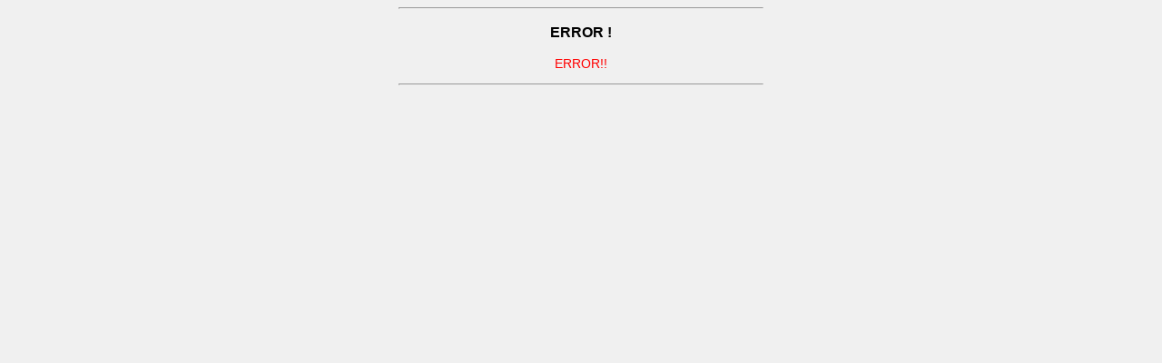

--- FILE ---
content_type: text/html
request_url: http://radio.chobi.net/DX/bbs/?res:201
body_size: 402
content:
<html>
<head>
<META HTTP-EQUIV="Content-type" CONTENT="text/html; charset=UTF-8">
<link rel="shortcut icon" href="https://radio.chobi.net/DX/favicon.ico" />
<style type="text/css">
<!--
body,td,th { font-size:14px; font-family:Verdana, Arial, Helvetica, sans-serif }
a:hover { color: #FF0000 }
-->

</style>
<title>DX Logs and News - Now On The Radio DX</title>
</head>
<body bgcolor="#F0F0F0" text="#000000" link="#0000FF" vlink="#0000FF" alink="#FF0000">
<div align="center">
<hr width="400">
<h3>ERROR !</h3>
<font color="red">ERROR!!</font>
<p>
<hr width="400">
</div>
</body>
</html>
